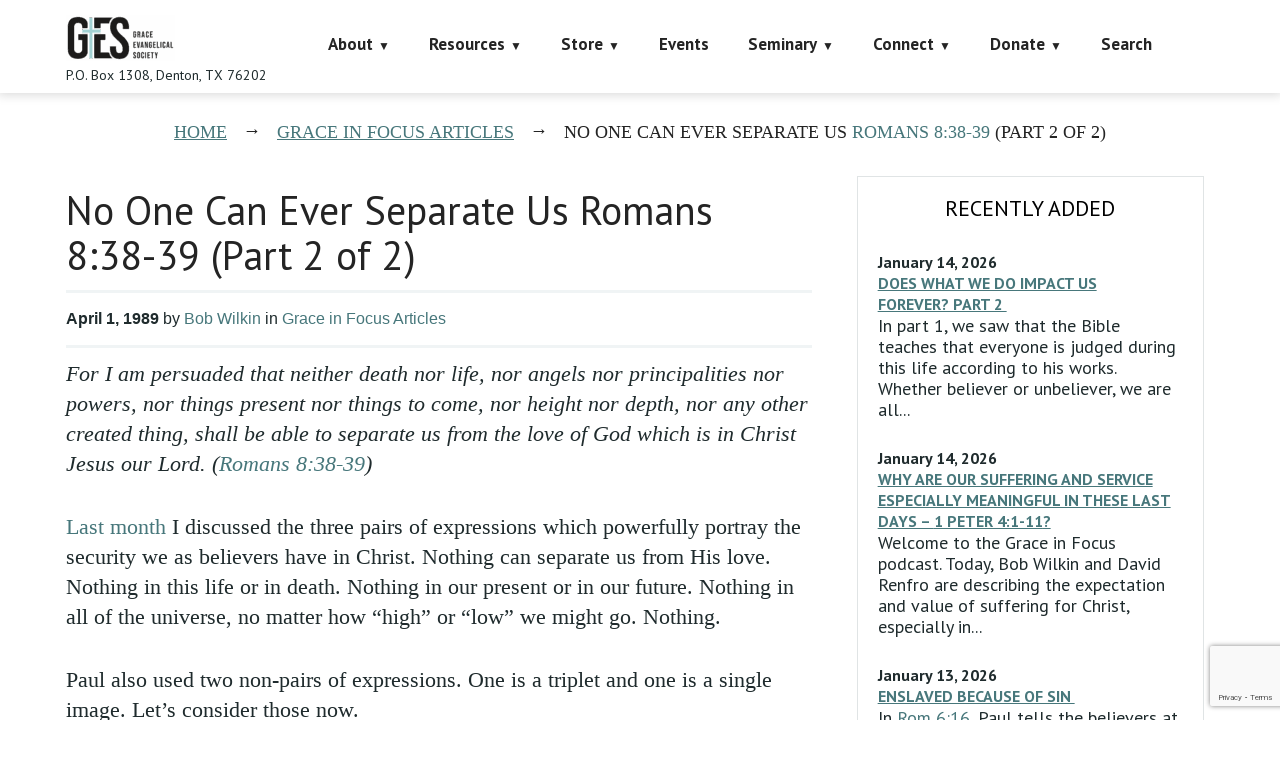

--- FILE ---
content_type: text/html; charset=utf-8
request_url: https://www.google.com/recaptcha/api2/anchor?ar=1&k=6LczY4EUAAAAAANgg4uU_sXgZvsEHNBruLUK1roa&co=aHR0cHM6Ly9mYWl0aGFsb25lLm9yZzo0NDM.&hl=en&v=PoyoqOPhxBO7pBk68S4YbpHZ&size=invisible&anchor-ms=20000&execute-ms=30000&cb=98tbzbwxfthu
body_size: 48901
content:
<!DOCTYPE HTML><html dir="ltr" lang="en"><head><meta http-equiv="Content-Type" content="text/html; charset=UTF-8">
<meta http-equiv="X-UA-Compatible" content="IE=edge">
<title>reCAPTCHA</title>
<style type="text/css">
/* cyrillic-ext */
@font-face {
  font-family: 'Roboto';
  font-style: normal;
  font-weight: 400;
  font-stretch: 100%;
  src: url(//fonts.gstatic.com/s/roboto/v48/KFO7CnqEu92Fr1ME7kSn66aGLdTylUAMa3GUBHMdazTgWw.woff2) format('woff2');
  unicode-range: U+0460-052F, U+1C80-1C8A, U+20B4, U+2DE0-2DFF, U+A640-A69F, U+FE2E-FE2F;
}
/* cyrillic */
@font-face {
  font-family: 'Roboto';
  font-style: normal;
  font-weight: 400;
  font-stretch: 100%;
  src: url(//fonts.gstatic.com/s/roboto/v48/KFO7CnqEu92Fr1ME7kSn66aGLdTylUAMa3iUBHMdazTgWw.woff2) format('woff2');
  unicode-range: U+0301, U+0400-045F, U+0490-0491, U+04B0-04B1, U+2116;
}
/* greek-ext */
@font-face {
  font-family: 'Roboto';
  font-style: normal;
  font-weight: 400;
  font-stretch: 100%;
  src: url(//fonts.gstatic.com/s/roboto/v48/KFO7CnqEu92Fr1ME7kSn66aGLdTylUAMa3CUBHMdazTgWw.woff2) format('woff2');
  unicode-range: U+1F00-1FFF;
}
/* greek */
@font-face {
  font-family: 'Roboto';
  font-style: normal;
  font-weight: 400;
  font-stretch: 100%;
  src: url(//fonts.gstatic.com/s/roboto/v48/KFO7CnqEu92Fr1ME7kSn66aGLdTylUAMa3-UBHMdazTgWw.woff2) format('woff2');
  unicode-range: U+0370-0377, U+037A-037F, U+0384-038A, U+038C, U+038E-03A1, U+03A3-03FF;
}
/* math */
@font-face {
  font-family: 'Roboto';
  font-style: normal;
  font-weight: 400;
  font-stretch: 100%;
  src: url(//fonts.gstatic.com/s/roboto/v48/KFO7CnqEu92Fr1ME7kSn66aGLdTylUAMawCUBHMdazTgWw.woff2) format('woff2');
  unicode-range: U+0302-0303, U+0305, U+0307-0308, U+0310, U+0312, U+0315, U+031A, U+0326-0327, U+032C, U+032F-0330, U+0332-0333, U+0338, U+033A, U+0346, U+034D, U+0391-03A1, U+03A3-03A9, U+03B1-03C9, U+03D1, U+03D5-03D6, U+03F0-03F1, U+03F4-03F5, U+2016-2017, U+2034-2038, U+203C, U+2040, U+2043, U+2047, U+2050, U+2057, U+205F, U+2070-2071, U+2074-208E, U+2090-209C, U+20D0-20DC, U+20E1, U+20E5-20EF, U+2100-2112, U+2114-2115, U+2117-2121, U+2123-214F, U+2190, U+2192, U+2194-21AE, U+21B0-21E5, U+21F1-21F2, U+21F4-2211, U+2213-2214, U+2216-22FF, U+2308-230B, U+2310, U+2319, U+231C-2321, U+2336-237A, U+237C, U+2395, U+239B-23B7, U+23D0, U+23DC-23E1, U+2474-2475, U+25AF, U+25B3, U+25B7, U+25BD, U+25C1, U+25CA, U+25CC, U+25FB, U+266D-266F, U+27C0-27FF, U+2900-2AFF, U+2B0E-2B11, U+2B30-2B4C, U+2BFE, U+3030, U+FF5B, U+FF5D, U+1D400-1D7FF, U+1EE00-1EEFF;
}
/* symbols */
@font-face {
  font-family: 'Roboto';
  font-style: normal;
  font-weight: 400;
  font-stretch: 100%;
  src: url(//fonts.gstatic.com/s/roboto/v48/KFO7CnqEu92Fr1ME7kSn66aGLdTylUAMaxKUBHMdazTgWw.woff2) format('woff2');
  unicode-range: U+0001-000C, U+000E-001F, U+007F-009F, U+20DD-20E0, U+20E2-20E4, U+2150-218F, U+2190, U+2192, U+2194-2199, U+21AF, U+21E6-21F0, U+21F3, U+2218-2219, U+2299, U+22C4-22C6, U+2300-243F, U+2440-244A, U+2460-24FF, U+25A0-27BF, U+2800-28FF, U+2921-2922, U+2981, U+29BF, U+29EB, U+2B00-2BFF, U+4DC0-4DFF, U+FFF9-FFFB, U+10140-1018E, U+10190-1019C, U+101A0, U+101D0-101FD, U+102E0-102FB, U+10E60-10E7E, U+1D2C0-1D2D3, U+1D2E0-1D37F, U+1F000-1F0FF, U+1F100-1F1AD, U+1F1E6-1F1FF, U+1F30D-1F30F, U+1F315, U+1F31C, U+1F31E, U+1F320-1F32C, U+1F336, U+1F378, U+1F37D, U+1F382, U+1F393-1F39F, U+1F3A7-1F3A8, U+1F3AC-1F3AF, U+1F3C2, U+1F3C4-1F3C6, U+1F3CA-1F3CE, U+1F3D4-1F3E0, U+1F3ED, U+1F3F1-1F3F3, U+1F3F5-1F3F7, U+1F408, U+1F415, U+1F41F, U+1F426, U+1F43F, U+1F441-1F442, U+1F444, U+1F446-1F449, U+1F44C-1F44E, U+1F453, U+1F46A, U+1F47D, U+1F4A3, U+1F4B0, U+1F4B3, U+1F4B9, U+1F4BB, U+1F4BF, U+1F4C8-1F4CB, U+1F4D6, U+1F4DA, U+1F4DF, U+1F4E3-1F4E6, U+1F4EA-1F4ED, U+1F4F7, U+1F4F9-1F4FB, U+1F4FD-1F4FE, U+1F503, U+1F507-1F50B, U+1F50D, U+1F512-1F513, U+1F53E-1F54A, U+1F54F-1F5FA, U+1F610, U+1F650-1F67F, U+1F687, U+1F68D, U+1F691, U+1F694, U+1F698, U+1F6AD, U+1F6B2, U+1F6B9-1F6BA, U+1F6BC, U+1F6C6-1F6CF, U+1F6D3-1F6D7, U+1F6E0-1F6EA, U+1F6F0-1F6F3, U+1F6F7-1F6FC, U+1F700-1F7FF, U+1F800-1F80B, U+1F810-1F847, U+1F850-1F859, U+1F860-1F887, U+1F890-1F8AD, U+1F8B0-1F8BB, U+1F8C0-1F8C1, U+1F900-1F90B, U+1F93B, U+1F946, U+1F984, U+1F996, U+1F9E9, U+1FA00-1FA6F, U+1FA70-1FA7C, U+1FA80-1FA89, U+1FA8F-1FAC6, U+1FACE-1FADC, U+1FADF-1FAE9, U+1FAF0-1FAF8, U+1FB00-1FBFF;
}
/* vietnamese */
@font-face {
  font-family: 'Roboto';
  font-style: normal;
  font-weight: 400;
  font-stretch: 100%;
  src: url(//fonts.gstatic.com/s/roboto/v48/KFO7CnqEu92Fr1ME7kSn66aGLdTylUAMa3OUBHMdazTgWw.woff2) format('woff2');
  unicode-range: U+0102-0103, U+0110-0111, U+0128-0129, U+0168-0169, U+01A0-01A1, U+01AF-01B0, U+0300-0301, U+0303-0304, U+0308-0309, U+0323, U+0329, U+1EA0-1EF9, U+20AB;
}
/* latin-ext */
@font-face {
  font-family: 'Roboto';
  font-style: normal;
  font-weight: 400;
  font-stretch: 100%;
  src: url(//fonts.gstatic.com/s/roboto/v48/KFO7CnqEu92Fr1ME7kSn66aGLdTylUAMa3KUBHMdazTgWw.woff2) format('woff2');
  unicode-range: U+0100-02BA, U+02BD-02C5, U+02C7-02CC, U+02CE-02D7, U+02DD-02FF, U+0304, U+0308, U+0329, U+1D00-1DBF, U+1E00-1E9F, U+1EF2-1EFF, U+2020, U+20A0-20AB, U+20AD-20C0, U+2113, U+2C60-2C7F, U+A720-A7FF;
}
/* latin */
@font-face {
  font-family: 'Roboto';
  font-style: normal;
  font-weight: 400;
  font-stretch: 100%;
  src: url(//fonts.gstatic.com/s/roboto/v48/KFO7CnqEu92Fr1ME7kSn66aGLdTylUAMa3yUBHMdazQ.woff2) format('woff2');
  unicode-range: U+0000-00FF, U+0131, U+0152-0153, U+02BB-02BC, U+02C6, U+02DA, U+02DC, U+0304, U+0308, U+0329, U+2000-206F, U+20AC, U+2122, U+2191, U+2193, U+2212, U+2215, U+FEFF, U+FFFD;
}
/* cyrillic-ext */
@font-face {
  font-family: 'Roboto';
  font-style: normal;
  font-weight: 500;
  font-stretch: 100%;
  src: url(//fonts.gstatic.com/s/roboto/v48/KFO7CnqEu92Fr1ME7kSn66aGLdTylUAMa3GUBHMdazTgWw.woff2) format('woff2');
  unicode-range: U+0460-052F, U+1C80-1C8A, U+20B4, U+2DE0-2DFF, U+A640-A69F, U+FE2E-FE2F;
}
/* cyrillic */
@font-face {
  font-family: 'Roboto';
  font-style: normal;
  font-weight: 500;
  font-stretch: 100%;
  src: url(//fonts.gstatic.com/s/roboto/v48/KFO7CnqEu92Fr1ME7kSn66aGLdTylUAMa3iUBHMdazTgWw.woff2) format('woff2');
  unicode-range: U+0301, U+0400-045F, U+0490-0491, U+04B0-04B1, U+2116;
}
/* greek-ext */
@font-face {
  font-family: 'Roboto';
  font-style: normal;
  font-weight: 500;
  font-stretch: 100%;
  src: url(//fonts.gstatic.com/s/roboto/v48/KFO7CnqEu92Fr1ME7kSn66aGLdTylUAMa3CUBHMdazTgWw.woff2) format('woff2');
  unicode-range: U+1F00-1FFF;
}
/* greek */
@font-face {
  font-family: 'Roboto';
  font-style: normal;
  font-weight: 500;
  font-stretch: 100%;
  src: url(//fonts.gstatic.com/s/roboto/v48/KFO7CnqEu92Fr1ME7kSn66aGLdTylUAMa3-UBHMdazTgWw.woff2) format('woff2');
  unicode-range: U+0370-0377, U+037A-037F, U+0384-038A, U+038C, U+038E-03A1, U+03A3-03FF;
}
/* math */
@font-face {
  font-family: 'Roboto';
  font-style: normal;
  font-weight: 500;
  font-stretch: 100%;
  src: url(//fonts.gstatic.com/s/roboto/v48/KFO7CnqEu92Fr1ME7kSn66aGLdTylUAMawCUBHMdazTgWw.woff2) format('woff2');
  unicode-range: U+0302-0303, U+0305, U+0307-0308, U+0310, U+0312, U+0315, U+031A, U+0326-0327, U+032C, U+032F-0330, U+0332-0333, U+0338, U+033A, U+0346, U+034D, U+0391-03A1, U+03A3-03A9, U+03B1-03C9, U+03D1, U+03D5-03D6, U+03F0-03F1, U+03F4-03F5, U+2016-2017, U+2034-2038, U+203C, U+2040, U+2043, U+2047, U+2050, U+2057, U+205F, U+2070-2071, U+2074-208E, U+2090-209C, U+20D0-20DC, U+20E1, U+20E5-20EF, U+2100-2112, U+2114-2115, U+2117-2121, U+2123-214F, U+2190, U+2192, U+2194-21AE, U+21B0-21E5, U+21F1-21F2, U+21F4-2211, U+2213-2214, U+2216-22FF, U+2308-230B, U+2310, U+2319, U+231C-2321, U+2336-237A, U+237C, U+2395, U+239B-23B7, U+23D0, U+23DC-23E1, U+2474-2475, U+25AF, U+25B3, U+25B7, U+25BD, U+25C1, U+25CA, U+25CC, U+25FB, U+266D-266F, U+27C0-27FF, U+2900-2AFF, U+2B0E-2B11, U+2B30-2B4C, U+2BFE, U+3030, U+FF5B, U+FF5D, U+1D400-1D7FF, U+1EE00-1EEFF;
}
/* symbols */
@font-face {
  font-family: 'Roboto';
  font-style: normal;
  font-weight: 500;
  font-stretch: 100%;
  src: url(//fonts.gstatic.com/s/roboto/v48/KFO7CnqEu92Fr1ME7kSn66aGLdTylUAMaxKUBHMdazTgWw.woff2) format('woff2');
  unicode-range: U+0001-000C, U+000E-001F, U+007F-009F, U+20DD-20E0, U+20E2-20E4, U+2150-218F, U+2190, U+2192, U+2194-2199, U+21AF, U+21E6-21F0, U+21F3, U+2218-2219, U+2299, U+22C4-22C6, U+2300-243F, U+2440-244A, U+2460-24FF, U+25A0-27BF, U+2800-28FF, U+2921-2922, U+2981, U+29BF, U+29EB, U+2B00-2BFF, U+4DC0-4DFF, U+FFF9-FFFB, U+10140-1018E, U+10190-1019C, U+101A0, U+101D0-101FD, U+102E0-102FB, U+10E60-10E7E, U+1D2C0-1D2D3, U+1D2E0-1D37F, U+1F000-1F0FF, U+1F100-1F1AD, U+1F1E6-1F1FF, U+1F30D-1F30F, U+1F315, U+1F31C, U+1F31E, U+1F320-1F32C, U+1F336, U+1F378, U+1F37D, U+1F382, U+1F393-1F39F, U+1F3A7-1F3A8, U+1F3AC-1F3AF, U+1F3C2, U+1F3C4-1F3C6, U+1F3CA-1F3CE, U+1F3D4-1F3E0, U+1F3ED, U+1F3F1-1F3F3, U+1F3F5-1F3F7, U+1F408, U+1F415, U+1F41F, U+1F426, U+1F43F, U+1F441-1F442, U+1F444, U+1F446-1F449, U+1F44C-1F44E, U+1F453, U+1F46A, U+1F47D, U+1F4A3, U+1F4B0, U+1F4B3, U+1F4B9, U+1F4BB, U+1F4BF, U+1F4C8-1F4CB, U+1F4D6, U+1F4DA, U+1F4DF, U+1F4E3-1F4E6, U+1F4EA-1F4ED, U+1F4F7, U+1F4F9-1F4FB, U+1F4FD-1F4FE, U+1F503, U+1F507-1F50B, U+1F50D, U+1F512-1F513, U+1F53E-1F54A, U+1F54F-1F5FA, U+1F610, U+1F650-1F67F, U+1F687, U+1F68D, U+1F691, U+1F694, U+1F698, U+1F6AD, U+1F6B2, U+1F6B9-1F6BA, U+1F6BC, U+1F6C6-1F6CF, U+1F6D3-1F6D7, U+1F6E0-1F6EA, U+1F6F0-1F6F3, U+1F6F7-1F6FC, U+1F700-1F7FF, U+1F800-1F80B, U+1F810-1F847, U+1F850-1F859, U+1F860-1F887, U+1F890-1F8AD, U+1F8B0-1F8BB, U+1F8C0-1F8C1, U+1F900-1F90B, U+1F93B, U+1F946, U+1F984, U+1F996, U+1F9E9, U+1FA00-1FA6F, U+1FA70-1FA7C, U+1FA80-1FA89, U+1FA8F-1FAC6, U+1FACE-1FADC, U+1FADF-1FAE9, U+1FAF0-1FAF8, U+1FB00-1FBFF;
}
/* vietnamese */
@font-face {
  font-family: 'Roboto';
  font-style: normal;
  font-weight: 500;
  font-stretch: 100%;
  src: url(//fonts.gstatic.com/s/roboto/v48/KFO7CnqEu92Fr1ME7kSn66aGLdTylUAMa3OUBHMdazTgWw.woff2) format('woff2');
  unicode-range: U+0102-0103, U+0110-0111, U+0128-0129, U+0168-0169, U+01A0-01A1, U+01AF-01B0, U+0300-0301, U+0303-0304, U+0308-0309, U+0323, U+0329, U+1EA0-1EF9, U+20AB;
}
/* latin-ext */
@font-face {
  font-family: 'Roboto';
  font-style: normal;
  font-weight: 500;
  font-stretch: 100%;
  src: url(//fonts.gstatic.com/s/roboto/v48/KFO7CnqEu92Fr1ME7kSn66aGLdTylUAMa3KUBHMdazTgWw.woff2) format('woff2');
  unicode-range: U+0100-02BA, U+02BD-02C5, U+02C7-02CC, U+02CE-02D7, U+02DD-02FF, U+0304, U+0308, U+0329, U+1D00-1DBF, U+1E00-1E9F, U+1EF2-1EFF, U+2020, U+20A0-20AB, U+20AD-20C0, U+2113, U+2C60-2C7F, U+A720-A7FF;
}
/* latin */
@font-face {
  font-family: 'Roboto';
  font-style: normal;
  font-weight: 500;
  font-stretch: 100%;
  src: url(//fonts.gstatic.com/s/roboto/v48/KFO7CnqEu92Fr1ME7kSn66aGLdTylUAMa3yUBHMdazQ.woff2) format('woff2');
  unicode-range: U+0000-00FF, U+0131, U+0152-0153, U+02BB-02BC, U+02C6, U+02DA, U+02DC, U+0304, U+0308, U+0329, U+2000-206F, U+20AC, U+2122, U+2191, U+2193, U+2212, U+2215, U+FEFF, U+FFFD;
}
/* cyrillic-ext */
@font-face {
  font-family: 'Roboto';
  font-style: normal;
  font-weight: 900;
  font-stretch: 100%;
  src: url(//fonts.gstatic.com/s/roboto/v48/KFO7CnqEu92Fr1ME7kSn66aGLdTylUAMa3GUBHMdazTgWw.woff2) format('woff2');
  unicode-range: U+0460-052F, U+1C80-1C8A, U+20B4, U+2DE0-2DFF, U+A640-A69F, U+FE2E-FE2F;
}
/* cyrillic */
@font-face {
  font-family: 'Roboto';
  font-style: normal;
  font-weight: 900;
  font-stretch: 100%;
  src: url(//fonts.gstatic.com/s/roboto/v48/KFO7CnqEu92Fr1ME7kSn66aGLdTylUAMa3iUBHMdazTgWw.woff2) format('woff2');
  unicode-range: U+0301, U+0400-045F, U+0490-0491, U+04B0-04B1, U+2116;
}
/* greek-ext */
@font-face {
  font-family: 'Roboto';
  font-style: normal;
  font-weight: 900;
  font-stretch: 100%;
  src: url(//fonts.gstatic.com/s/roboto/v48/KFO7CnqEu92Fr1ME7kSn66aGLdTylUAMa3CUBHMdazTgWw.woff2) format('woff2');
  unicode-range: U+1F00-1FFF;
}
/* greek */
@font-face {
  font-family: 'Roboto';
  font-style: normal;
  font-weight: 900;
  font-stretch: 100%;
  src: url(//fonts.gstatic.com/s/roboto/v48/KFO7CnqEu92Fr1ME7kSn66aGLdTylUAMa3-UBHMdazTgWw.woff2) format('woff2');
  unicode-range: U+0370-0377, U+037A-037F, U+0384-038A, U+038C, U+038E-03A1, U+03A3-03FF;
}
/* math */
@font-face {
  font-family: 'Roboto';
  font-style: normal;
  font-weight: 900;
  font-stretch: 100%;
  src: url(//fonts.gstatic.com/s/roboto/v48/KFO7CnqEu92Fr1ME7kSn66aGLdTylUAMawCUBHMdazTgWw.woff2) format('woff2');
  unicode-range: U+0302-0303, U+0305, U+0307-0308, U+0310, U+0312, U+0315, U+031A, U+0326-0327, U+032C, U+032F-0330, U+0332-0333, U+0338, U+033A, U+0346, U+034D, U+0391-03A1, U+03A3-03A9, U+03B1-03C9, U+03D1, U+03D5-03D6, U+03F0-03F1, U+03F4-03F5, U+2016-2017, U+2034-2038, U+203C, U+2040, U+2043, U+2047, U+2050, U+2057, U+205F, U+2070-2071, U+2074-208E, U+2090-209C, U+20D0-20DC, U+20E1, U+20E5-20EF, U+2100-2112, U+2114-2115, U+2117-2121, U+2123-214F, U+2190, U+2192, U+2194-21AE, U+21B0-21E5, U+21F1-21F2, U+21F4-2211, U+2213-2214, U+2216-22FF, U+2308-230B, U+2310, U+2319, U+231C-2321, U+2336-237A, U+237C, U+2395, U+239B-23B7, U+23D0, U+23DC-23E1, U+2474-2475, U+25AF, U+25B3, U+25B7, U+25BD, U+25C1, U+25CA, U+25CC, U+25FB, U+266D-266F, U+27C0-27FF, U+2900-2AFF, U+2B0E-2B11, U+2B30-2B4C, U+2BFE, U+3030, U+FF5B, U+FF5D, U+1D400-1D7FF, U+1EE00-1EEFF;
}
/* symbols */
@font-face {
  font-family: 'Roboto';
  font-style: normal;
  font-weight: 900;
  font-stretch: 100%;
  src: url(//fonts.gstatic.com/s/roboto/v48/KFO7CnqEu92Fr1ME7kSn66aGLdTylUAMaxKUBHMdazTgWw.woff2) format('woff2');
  unicode-range: U+0001-000C, U+000E-001F, U+007F-009F, U+20DD-20E0, U+20E2-20E4, U+2150-218F, U+2190, U+2192, U+2194-2199, U+21AF, U+21E6-21F0, U+21F3, U+2218-2219, U+2299, U+22C4-22C6, U+2300-243F, U+2440-244A, U+2460-24FF, U+25A0-27BF, U+2800-28FF, U+2921-2922, U+2981, U+29BF, U+29EB, U+2B00-2BFF, U+4DC0-4DFF, U+FFF9-FFFB, U+10140-1018E, U+10190-1019C, U+101A0, U+101D0-101FD, U+102E0-102FB, U+10E60-10E7E, U+1D2C0-1D2D3, U+1D2E0-1D37F, U+1F000-1F0FF, U+1F100-1F1AD, U+1F1E6-1F1FF, U+1F30D-1F30F, U+1F315, U+1F31C, U+1F31E, U+1F320-1F32C, U+1F336, U+1F378, U+1F37D, U+1F382, U+1F393-1F39F, U+1F3A7-1F3A8, U+1F3AC-1F3AF, U+1F3C2, U+1F3C4-1F3C6, U+1F3CA-1F3CE, U+1F3D4-1F3E0, U+1F3ED, U+1F3F1-1F3F3, U+1F3F5-1F3F7, U+1F408, U+1F415, U+1F41F, U+1F426, U+1F43F, U+1F441-1F442, U+1F444, U+1F446-1F449, U+1F44C-1F44E, U+1F453, U+1F46A, U+1F47D, U+1F4A3, U+1F4B0, U+1F4B3, U+1F4B9, U+1F4BB, U+1F4BF, U+1F4C8-1F4CB, U+1F4D6, U+1F4DA, U+1F4DF, U+1F4E3-1F4E6, U+1F4EA-1F4ED, U+1F4F7, U+1F4F9-1F4FB, U+1F4FD-1F4FE, U+1F503, U+1F507-1F50B, U+1F50D, U+1F512-1F513, U+1F53E-1F54A, U+1F54F-1F5FA, U+1F610, U+1F650-1F67F, U+1F687, U+1F68D, U+1F691, U+1F694, U+1F698, U+1F6AD, U+1F6B2, U+1F6B9-1F6BA, U+1F6BC, U+1F6C6-1F6CF, U+1F6D3-1F6D7, U+1F6E0-1F6EA, U+1F6F0-1F6F3, U+1F6F7-1F6FC, U+1F700-1F7FF, U+1F800-1F80B, U+1F810-1F847, U+1F850-1F859, U+1F860-1F887, U+1F890-1F8AD, U+1F8B0-1F8BB, U+1F8C0-1F8C1, U+1F900-1F90B, U+1F93B, U+1F946, U+1F984, U+1F996, U+1F9E9, U+1FA00-1FA6F, U+1FA70-1FA7C, U+1FA80-1FA89, U+1FA8F-1FAC6, U+1FACE-1FADC, U+1FADF-1FAE9, U+1FAF0-1FAF8, U+1FB00-1FBFF;
}
/* vietnamese */
@font-face {
  font-family: 'Roboto';
  font-style: normal;
  font-weight: 900;
  font-stretch: 100%;
  src: url(//fonts.gstatic.com/s/roboto/v48/KFO7CnqEu92Fr1ME7kSn66aGLdTylUAMa3OUBHMdazTgWw.woff2) format('woff2');
  unicode-range: U+0102-0103, U+0110-0111, U+0128-0129, U+0168-0169, U+01A0-01A1, U+01AF-01B0, U+0300-0301, U+0303-0304, U+0308-0309, U+0323, U+0329, U+1EA0-1EF9, U+20AB;
}
/* latin-ext */
@font-face {
  font-family: 'Roboto';
  font-style: normal;
  font-weight: 900;
  font-stretch: 100%;
  src: url(//fonts.gstatic.com/s/roboto/v48/KFO7CnqEu92Fr1ME7kSn66aGLdTylUAMa3KUBHMdazTgWw.woff2) format('woff2');
  unicode-range: U+0100-02BA, U+02BD-02C5, U+02C7-02CC, U+02CE-02D7, U+02DD-02FF, U+0304, U+0308, U+0329, U+1D00-1DBF, U+1E00-1E9F, U+1EF2-1EFF, U+2020, U+20A0-20AB, U+20AD-20C0, U+2113, U+2C60-2C7F, U+A720-A7FF;
}
/* latin */
@font-face {
  font-family: 'Roboto';
  font-style: normal;
  font-weight: 900;
  font-stretch: 100%;
  src: url(//fonts.gstatic.com/s/roboto/v48/KFO7CnqEu92Fr1ME7kSn66aGLdTylUAMa3yUBHMdazQ.woff2) format('woff2');
  unicode-range: U+0000-00FF, U+0131, U+0152-0153, U+02BB-02BC, U+02C6, U+02DA, U+02DC, U+0304, U+0308, U+0329, U+2000-206F, U+20AC, U+2122, U+2191, U+2193, U+2212, U+2215, U+FEFF, U+FFFD;
}

</style>
<link rel="stylesheet" type="text/css" href="https://www.gstatic.com/recaptcha/releases/PoyoqOPhxBO7pBk68S4YbpHZ/styles__ltr.css">
<script nonce="8-vC90QWrahKN2JPZL3S4A" type="text/javascript">window['__recaptcha_api'] = 'https://www.google.com/recaptcha/api2/';</script>
<script type="text/javascript" src="https://www.gstatic.com/recaptcha/releases/PoyoqOPhxBO7pBk68S4YbpHZ/recaptcha__en.js" nonce="8-vC90QWrahKN2JPZL3S4A">
      
    </script></head>
<body><div id="rc-anchor-alert" class="rc-anchor-alert"></div>
<input type="hidden" id="recaptcha-token" value="[base64]">
<script type="text/javascript" nonce="8-vC90QWrahKN2JPZL3S4A">
      recaptcha.anchor.Main.init("[\x22ainput\x22,[\x22bgdata\x22,\x22\x22,\[base64]/[base64]/bmV3IFpbdF0obVswXSk6Sz09Mj9uZXcgWlt0XShtWzBdLG1bMV0pOks9PTM/bmV3IFpbdF0obVswXSxtWzFdLG1bMl0pOks9PTQ/[base64]/[base64]/[base64]/[base64]/[base64]/[base64]/[base64]/[base64]/[base64]/[base64]/[base64]/[base64]/[base64]/[base64]\\u003d\\u003d\x22,\[base64]\x22,\x22S8Odwo4cK8Oow45VwoTDj8O8c3A4SsKrw5pzQMKtTmLDucOzwrtTfcOXw7jCuADCpjYWwqUkwpNTa8KIfcKwJQXDuV58ecKYwr3Dj8KRw4/DlMKaw5fDujvCsmjCvcKSwqvCkcK4w5vCgSbDpcKLC8KPV3rDicO6wqXDiMOZw7/CicOiwq0HXcKowql3dhg2wqQMwqIdBcKCwpvDqU/DtsKrw5bCn8OfB0FGwr0NwqHCvMKewrMtGcKOHUDDocOdwrzCtMOPwrzCiT3DkzfCusOAw4LDj8OfwpsKwo5AIMOfwrslwpJcecOZwqAeZsKUw5tJTsKkwrVuw5h6w5HCnDfDtArCs1fCt8O/OcK/w6FIwrzDu8OAF8OMOgQXBcK/Xw55f8OOJsKee8OyLcOSwr7DuXHDlsK4w6DCmCLDhTVCehvCmDUaw4RAw7Y3wr3CjxzDpR7DvsKJH8OJwqpQwq7DvMKrw4PDr0FUcMK/[base64]/Cn8KmbxZew7rDqkPDncOxwrokS2LCrcOqdD1rwo/DlsKnw4gpw6/CsD0Lw6kSwqdVaUPDhDw4w6zDlMONGcK6w4B7KhNgBSHDr8KTHFfCssO/ElZDwrTCiVRWw4XDjMOIScObw6XCu8OqXEMoNsOnwrAPQcOFZXM5N8O7w7jCk8OPw4jCvcK4PcKQwrA2EcK0woHCihrDksOofmfDiioBwqtPwq3CrMOuwq9SXWvDjcOjFhxILGJtwrrDlFNjw6fCvcKZWsONFWx5w7QiB8Kxw73ChMO2wr/CnsOdW1RxPDJNB1MGwrbDu1lccMOYwrQdwolRAMKTHsK0KsKXw7DDi8KeN8O7wqrCrcKww64pw6Mjw6QSZcK3bjd9wqbDgMOtwobCgcOIwrnDlW3CrUjDpMOVwrF9wpTCj8KTacKewph3dMO3w6TCshECHsKswoYsw6sPwqXDvcK/wq9bP8K/XsKzwqvDiSvCq3nDi3RGbzssKXLChMKcL8O0G2pFHlDDhBVVEC07w6Mnc2bDgjQeBQbCtiFVwrVuwopDAcOWb8Oewp3DvcO5T8Kvw7MzKzgDacKzwqnDrsOiwoFDw5cvw6zDhMK3S8OrwpocRcKDwogfw73Cr8Omw41MJcKKNcOzX8OMw4JRw4h4w49Vw4/[base64]/DuQhHwq7Dj8Knwq3DjF3ChcOkw5Blw4bCosK8w51if8OYwrDChQrDqQDDvmxMIT3CgVURSTQow6JjWMOvWRkWXj3Dh8Oqw7lfw452w7jCug7DonfDrMOmw6TCv8K0w59tOMOEYsOFHR1SOsKAw4vCjSdWMVzDucKVWWTDt8KAwoJ2wpzCkSPCu0DCigHCvn/Co8OwccKkXcOjGcOLBcKxPnA0w48IwqZ+acOFD8O3BAIPwprCm8KswrvDugZEw6Itw7/[base64]/Ck8OHbMKYw5nDoMKJwrZaeGvDjMKgw6rDvMOEMkrDpsObwpzDnsKAEyvDoxwSwp9SOMKHwqrDkT5Ow4AtQcK/ans9RHBlwo/DuVEtFMKXUcKcJmhjdjlAOMOOwrXCicOlf8KVBCtrHl/[base64]/M8Kww6U/AkUQwrEgwp3DjW7CrMK9P0onw7PClB9TIcODwoHDusO2wqvCkkbDgsKnGih5wr/Du35dF8OQwrxswqDCkcOLw7lDw6dhwrnCr2JwQB7Cv8OXKgRgw6LCosKdARRSwqHCmlDCojgfLBrCuVosGT/Ch1PCqhJ8JTzCvsOMw7zCuxTCjlYiLsOQw6YQIMOxwqIqw5DCvsOfKQxcwoDCkELCgjHDr2TCiCccT8OQE8OQwrU+wpvDvx5twrHCvcKAw57Cg3HCrhFrYBXChMOjw7YtFXhkIsKsw43Doj/DqjJmegHDkcKFw53CjMOzWcOTw63Djhguw55OVX0qfCTDjcOta8KFw6FHw4nCmwjDhWbDqkVUZMKNRnECZ19ld8K8KMO9w7LCgA7CrMKzw6RmwqPDtyzDv8O1V8O2AsOVMXRpWF0vw5gaR3rCpcKRUzIyw5fDnkpBRcKuQk/[base64]/Ct8KXWcOtMMOowohMwqosw5QnE0jDq8OLasOmwooWw6Ffwq4+JSB/w55dw51HLMOOInVtwq/DucOTwqnDuMO/T1nDp2/DjAnDgRnCl8KOOcO4EVPDm8OiK8Kvw69UPgvDr3fDlhHChRw9wp3Dqi8pwrTCscKgwp57wqUiIljCs8Kcwod/RkIFccKmwpXCjMKBIsOSE8K+woMyGMOew5LDjsKEJzZcw5bCpg93UyojwrjCn8O6T8KxXUrDlwg5wpkRZEHCosKhw4gSdBZ7JsOQwpMrQMKDCsKGwr81wodrQxPDnVJQw5/DtsKHPTl8w7MlwpUgUcKww7zCjkfDksOOYcK7wo/CqxgoLRfDlsOuwpHCp3DCizM5w4tQOG7CgsOYwpM8QMOSJ8K6DkFSw4PDgEIqw6JZT0HDkMODIk1Lwq9nw53CuMOXwpUzwpvChMO/YMKvw6gITwZSMR1ybsO7E8O2wp04wrcGw6pSSMO6bCRCDycUw7XDrDPDlMOGBwgcaj9Iw7/Cjk4cVG5WcWTDsVfCoBUAQl4CwqbDjWjCoxFtJlIWfgM0OMK1wowqZAzCqMKewoIpwoA4d8OCBcKrJRJVIcOHwoNdwrZXw5/CusKOT8OKGCPDuMO2M8KawonCrD5Rw4PDv1fDumnCvsOpw77DjMODwp5nw4I9ERc4wowlXyBmwqDDtsKOMsKQw7bCtMKhw4QUEMKlCBJkw6lsOMKRwrwvw5JeVsKSw5Nxw5cswq/Cu8KyJQDDgzXCmsOfw7vCnG47G8Ocw67DugUUFm/DqGoLwrA/C8Oqwrl/[base64]/DtDLDkcOlw5B+w7jCpGTCmWVGwpYZw5sLGMKXZsORw6lXwqhowqnCqFLDvTIww6XDoXrCj2LDlxMsw4DDt8O8w55gSg/DnTjCvcKEw7AGw5vDs8KxwqbChhfCm8Onw6XDnMOVwq4+MDLCk1PDjQY+MEzCvEI4w5UNw4vCgU/[base64]/wrzCmiZkEMK7ScKrwqF8w7s6HMKfbSctZ1nCiirCrsO0wqTDvnBxw6/Dq07CmcK6VU3CgcKnOcKkw68yK37CjWUka0/DlMKta8OAwoEpwohNLSxyw6jCvcKbNMKIwoRdwrjDu8KResObfDMBwockScKpwqDCmDLCqsOEQcOYUj7Dm1NybsOowpYGw7PDtcOvB3lmI1t/wpp7w6kJHcOpwpwuwqXDtxx7wqXCugxvwqXCgVJSTcOew6bCiMK2w6/DvAJQC0zCn8ONUC9fJsK4Jz3CmnXCo8OHa3vCq3IBDHLDghLDjsO1wr/Dg8ODAHTCvgALwpLDkSUWwrDClMO0wrNBwoDDiC5wc0nDssO0w4tDFcONwo7Dm1bDu8O6Zw/CiEtTwovClMKXwp06woYiOcKwC0FtDcKUwrVfPsOMUcOzwr/[base64]/w6PDkVbCgR5sw5HCvsO5wqQ4EMKnM0jDi8OYH8Ondg/CgXHDvsK3cS5uKzjDk8O7Xk3CkMO0wqHDgALCkTDDosKxwrRmCQUsC8KYd3xHwoR6w7RyCcKiw6dFCWHDs8ONwozCq8K6ScKGwqVxA0/Cv2vDgcKxQcKsw7zDhcO9wovCu8Oiw6vCkGxxw4lYe2DCuUJ7UlTDuxjCnsKnw7zDrUEVwpBSw4QOwrowSMKHa8ORHS/DosKow7YkJ2FDeMOteDwvbcK7wqplMMOUCcOVccK4XiXDoiR8LcK3w6tcwpnDhMOqwoPDo8Khdxwrwq5/H8Ohw6XDtMKfJ8K9AMKKw6dcw4RKwqPCoGDCvsOyMT8YTlXDjEnCtjMMR2JRc1nDkUnDig/Do8ODZ1UnXsKtw7TDgH/DpULDusKQwpHDoMO3wrQTwoxuDXvCp0XDvjvCohHDlV3DmMOvHsKdCsKNw5jDrToFdibDvMO2wpNzw6BQbDnCs0ESAAxLw4JiGRVCw5Q9w7vDicOWwpUDR8KLwqRFU0xJJ1/Ds8KdLsKVfcOtGAc5wrdEA8KOWWthwqgTw649w6TDvsOGwrsGaUXDjsKAw4jDqC5eF3ZfbsKWJFbDvsKfwrJWcsKSJXAXEcOzXcODwocMGWMuCMOFTm/Dlz3Ch8Kcw5jCmMO4ZsOQwqUNw7nDosKOGiTDrcK7VcOheBJNSMOzKnXCqxISw7nCvh7DjGzCp3zDtwXDqkQywrrDojLDusOzPnk7c8KPwr5vw6M7w6XCkRkowqo7IcK4exfCt8KVM8OoR3rDtyLDpRZcJDcPIcO/NMOfw6YZw4BaRsOmwpjDjzM4F07DmcOhwqIGf8OmBSPDrMOTwrjDiMK8wpdiw5BmSVocO1rCkh3Ct3PDjXXCq8KZYcO/[base64]/DnzseZFMcKsKafsK7wqIGHsKnXinDp8OXIMOrE8KUwpUmFMOOWMKBw7x3SgfCuQ/DpTh/[base64]/DjElRwpDCsQh5CMOCw5AQG2cMwqTDq8O5JcKaHxBabX7Cl8Kwwol4wp3DoFbCqwXCgD/Djz9pw6bCssOdw48AGcK3w6/CmcKSw4gYfcKKw5bCkcKca8KRfMOrw4caR2FNw4rDuELDisKxeMOxwpBQwrVZPMOQSMOswpAMw7kseC/Dpyxww5LDjjwKw6RbHS/[base64]/wqBrBcOTw7LDu8OjwpfDrAB5AjHCsxsJw7hAw4onZ8OnwrXCh8Kgwr4dw7zCnCclw6rCj8KhwpLDljcJwpRzwrJ/NcKnw4HClTDCqX7DmMOZfcKIwp/CsMKlBsKiwrXDhcOqwrcEw5N3C3TDicKLNAxQwpLDjMOPwrnDisOxwp9XwrDCgsKEwqRQwrjCk8OFwqbCo8OrLhQLbDTDhsK4BMK/eSzDsw40N2rCkARpw5XCnyHCl8KWwrkkwr8rY0dmdcO7w541BwFpwrHDohIfw4rDncO7XxdVwr4Zw73DtsKPGMOIwq/DvmIYw4nDvMOhDVfCqsK0wrXDpCwYDW5Yw6Z5JcKUXgHCuT3DoMK9cMKlAsOswoXDug/CqMO+XMKJwonDr8KDI8OGwrBIw7XDlhBpcsKsw7RsPy7CjlbDrsKZwrTDjcOQw5pIwozCl2ZKHMKbwqMLw7thwqlww7HCg8OEM8KSwrfCtMO/X31rEFvCuV5SGsKPwqUvVmgVZBjDllfDlsK7w6csd8Kxw7IWIMOKw5vDisKjecKbwrFmwqd2wrjCtWnCuSjDjcOWBsK9ecKNwqLDtyF8MW0hwqXCmMOHQMO5w7EAC8OTUBzCucK8w4/[base64]/[base64]/DiMOlHsOLYiZTw4TClMKsGMOJHwzDrcOAwrzDs8KqwpQJR8K/[base64]/[base64]/Cml/DjizCksOrw7l5cVbCgBnCm1o0wrRkw6sZw4txck1ywos2KcO7w7RZwrZYRFzCj8Ouw5rDqcOfwqw7Sx/[base64]/Cl2fDtcO+RsKnXWl0HW4eWzM+w7t+ZMKTJsOrw4/Cv8OJw5DDpTLCs8KNDHXCg33CtsOdwocwGyFEwoZ7w5pbw5zCvsOSw6LDrsKZYMKVEnsZw5c4wrtXw4JNw7/[base64]/[base64]/[base64]/eHnDr10kUcOtwq7CpkFHfENYRH5sR8OywpVfDA0fQGhDw5E+w74mwplSMcKDw400JsOIwqI/wp3DncKnOlEVYCzDogwaw5vCmMKWbmIUwoZeFsOuw7LCvmPDnzMHw5kvNsKkK8KyMXHDqDnDrsK4wpTDtcK2IQYkBFhmw6Aiw7w7wrLDrMO0N27CnsObw6h3bWAmwrpcwpvCnsO7w4NvKcOjwrLCh2PDgj0Ye8K1wpQ+MsKadGbDuMKowpZvwo/[base64]/f8KiZRjCoHlbwoLDgSrCnEbDnhkfw6PDq8K4wojDim5VQsOSw54KASYpwqZ5w6MkAcOHw6EDwpYTal9fwpADTsKfw5/DkMO7w6QtJMO2w47DisOCwpYVCGLClMKlTMKoPRrDqRorwoTDnQTCuzV8wpPCqsKTDMOLLiPCnsKxwqkeNcOtw43DkC1gwoslJMOvYsK3w6TDhcO0HcKowrRcIcOrNMKaE0FUwqbDvhHCqBTDoTvCo1PCsCFvUFEYZGFewojDhsOKwphTVsK0YMKww7TDvV/CoMKFwoMFEcKjXA9nw5sFw64aZcOYdHAlw60MScOvScOEDwzCpE8jTcO/HDvDhXMUesOTLsKww41KUMO/D8OkUMOiwp4WbC0DTyTCqkjClQjCsWY1KF7Dp8K0wrDDn8OBIjfCjD/[base64]/w6U2DsKIw4QQHsKrLsKFbgrDgsOUSx1sw5zDnsOQIRFdFnbDqcK3w79+Cjw9w7kRwrDDsMKydcO5wrpow6DDoWLDpMKYwrTDnMO5WsOnXsOQw4zDmMKTW8KZc8K0woTDpDvCoknDs0xJOSzDuMODwpXCiSjDtMO9wpBSw7fCvVEFw7zDkBc9OsKVRH/DkWbCiyHDrBTCvsKIw5AmaMKFacK/E8KBecOjwqLClMOEw6howotLw5A2DVDDnl3DsMKxT8Okwp0yw4bDr3LDjcOmBDI/ZcOtaMKQekbDs8OyCzpcPMORwocNIQ/[base64]/[base64]/DjjdZwovCgG9mGi1XwpAoNG0KwozCqmTDscK+I8OAdcOOUcO2wqjCj8KOecOpwrjCiMO5SsOWwqnDucKrITTDjxDDv1fCkhN1djdHwpPCtiPDp8ORwr/Cs8K2woxbCcOQwq4iQWtGwrstwodYwrLDhQc1wrLCuUo8D8Klw43CqsOdbg/CucO4csKZCsKZNkoVVnXDscKTecKxw5lGw4PCs149w78Xwo7DgMOBDz5DUDtZwo7DkTnCqEPCiVbDgsOCGsK7w7TCsg3DkcKQGzLDvDJLw6V9bMKZwrXDlMOnDMOfwq/[base64]/w40EwqTDpcOjOcOBUcObZ0ZUTkXCon9aw7XDuy3Du3ofT3Vow4hzecOgw4QGX1vCksOwdsOjfcKHF8OQYVNePyHDgVXCusOAWMKlJMKrw53CvBXClcOTQyg2VEjChcKocgkCMDQfP8OOw5TDkxHCqgLDhgo0woIjwqTCniLCiy5LRMKowqvDuHvDhcKyCx/CpSJGwrDDiMOwwotHwp9rQ8OHwpDCjcOqJDEONWjDiX4Mwp4kwrJjM8Krw4zDp8Omw7Upw4MOYnsoaxfDksKsK0XCnMOlG8KwDjzCp8KAw5jDqcOfEsOIw5smYg4twofDjcOuf2PCg8OUw5vDnMOywrkYE8K6YQAFOkcwLsOidMKLR8OfXh7CgU/Dv8Kmw417Qj3Dq8OCwojDnBJRCsOzw6JSwrEXw68pwpHCqVcwQxPDsELDg8OWYcOPw5p9w5XDn8KuworDrMOTFF51dXfDhXYHwpbDqQkWO8K/NcKWw6jDv8Odwp3DhsObwpsLfsOhwpDClsK+fMK9w6god8K/w6bChMKKcMONDxPCuRHDjMOJw6pzegcAd8KIw4DCncK7wrxfw5QTw6UmwpRrwoMxw5FYLsKAIWA/wpPCtsOKwqnCmsK7YUIRwp/CmMOBw6NMUD7Cv8Ocwr46AsOjdwVJP8KAIxVew4VnbcOnDC1JfsKCwpoEDsK3XzHCkHsBw5BAwp/DisOcw4zCql3CiMK/GsKXwrzCk8K4WCrCqMK/woLCjBzCsWEWw6HDhhsZw5ZGZzfCqMKZwofCn0bCsGzCgMK6w5xGw606w4gaw6MiwrrDgz4WCsONRMODw4nCkAUgw45RwpIVLsOIwpLCvgTCgcKBMMOLZ8KqwrnDg1bCqiZ+wovCh8OQw6VcwqF8w4HDscOKMSzDqnN/J0/CqmjCiBXCnRdIOCTCj8KfJDJBworChhzDmcOgB8KXMHZvYcOjScKLw4nCmF/[base64]/[base64]/OMKSBsKuLWrCqG3DnsOIw63CvH3Co2Ywwp8qPlzDo8Kpw7/DvsOwTHbDgBjDscKew6fDhXlmWsKrwqByw77Dgi7DhsKtwqRQwp8RdSPDgS4gTRvDrMOjDcOQHcKXwq/[base64]/[base64]/Dixg1w5Mzw7LCjHJDMh90w40GEsOyMmF7AMK3W8O3FkpTw7/DmcKywpZqADHCkR/[base64]/[base64]/wr/CtlHDssKqIm7ClcKvwrprwrbCqRrCnAU+w5AQKcKawqM9wrEZNXPCvsKNw7AlwpbCqzjDlEp/QQDCucONAT8GwpkOwq5yVBrDjiXDpcKRw4I5w7TDgkkAw6suw54ZOGHDncKhwp4awpwQwqF8w6plw4JIwrQcSiE1wpLCqR/DhMOZwpbDuXl+HsKvw5LDtMKqMgscOBrCs8K3dwHDvsOzUsOQwq3Cmh9/J8KgwrgpIMOtw6ZYQ8KnWcKYQUN1wq/Ci8OewoPClxcNwqhDwqHCvxDDnsKlXXlBw4xbw6NvDR/DosOqUmTDkigEwrx0w7EVYcOZVSUfw6vCv8KpasKkw5BIw61AdyshVDXDoH01F8ObbjTDnMKWU8KcT3UKI8OZCMOhw4bDmyrDmMOVwrYmw6pmfxkAwr3DsywTf8KIw699wr3Cp8KiI3Msw5jDtDpOwovDmz0sEinCuW3Dt8OhSUJ3w63DvMOqwqZxwoXDnVvCrDfCi3/DuGQJIwvCiMKyw4JoC8KaCiJ0w6sYw5N0wrnDki0wBsKHw6nDqsK0w6TDjMKgOMO2G8OZB8O2TcO5BMOXwojDl8KyOcK6TTBjwpXCh8OiAcKXSMKmG3vDnz3Ch8OKwqzDk8OVGCR4w4bDkMOlw7p/w7fCpsK9wpLDkcK1f2DDhmbDtzHDh0XDsMKfOzfCj24jc8Oyw7w7C8ObfMONw50xw5zDq3rDhyg6w5nCg8O8w6kvXcKQGwwDYcOuC1/[base64]/DtnTCih1Ywq0mTMO+QMOtwrrCpjXDpw47DcO2wqh/ccOxw6DDosKiwotPEE4iwqPCr8OOWi53ZT/ClklbR8OZfcKgEVx1w47CogPCvcKIe8OuC8K1GsO/csK+EcO4woVnwppAID7DlFgSaWzCkQnDml5WwpYRDCBeajoYFzjCsMKLbMOsCMKAwo3DvyPDuBbDusOlwpTDt0tKw47CisOIw4QdecKfa8Ovw6vCtTLCrVHDuzAXb8KwblvCuxJaMcKJw5oyw5lZYcK1QDMIw5rCgxhWbx0twofDicKdeW/CiMOfwp/DqMOMw5E+JFttwrfCvcKaw594A8OTw67DpcK0IcKlw6/DoMOgw7DCqxA/GMKEwrRnw6lOOsKtwq3CmcKoEXHCkcOVdTPCmMKmDCzCpsKgwoDChE3DlzvChMOIwoV1w4HCnMOFJ37DiSvCsX3Dm8OBwqPDjgzDkWMQw7gDIsO+WcOnw6jDpGfDqR7DoD7DuDpZPXYtwp8ZwoPCvSc+U8OpM8Opw6ZMfD4pwrADVE7DizTDvcO3w4/Dp8KowocowqR1w41ZUMOCwqsowqjCrcOdw58Cw63ChsKXRcKkfsOfAsO2EhInwpYBw7YkNcObwrh9Wg3ChsOmJsK6ZlXCp8OIwozClTjCncKYwqUjwqoqw4YLw5/[base64]/PcKvU8KYw71tT8KyEklLwqxpEMKkw7LDiwwDN1tae3Eww6DDv8KxwrgaZcOxGD8qbjpcVMKyL39FKDUHCFdhwo4QHsOsw7Ezw7rCrsO5wr8hRwYSKMKuw416wr3DrMONQMO/[base64]/Cm8OAbRLDl8OKWXTDtsKfWHjDnjPCqsKSCjvCtzbDlMKnwotSWsOXCnNFw7lRwrvDh8Ktw5BONRoqw5XCusKAZ8OtwrzDksOQw4dSwrBRHQJdLiPDkcKqeUDDq8OFwpbCqk/CjTTChsKGDcKPwpJYwobCj1RVOhomw5XCthXDqMKWw7zDiEhVwqsFw5NvQMOLwqzDkMOyCcKdwpNew5New4QKW2ckHhHCvlvDmFLDocOBQ8OzJXNXw6pxGsKwQiNFwr3DqMOBfDHDtcKjAz52WMOACMKFHhHDhFs6w743Gi/DgSg0N1PDvcOqEsKFwp/Dr0kTwoYZwoACw6LDrBMnw5nDqMObwq9XwrjDgcKmwqkbdsOKwqbDqB8YP8KnbcOoXDAJw40BTGDDnMOhasOLw5gITcKjB2PCn2zDtMOlw5LCm8Kfw6RXAMKGDMKtwqTDnsOBw7h8w6fCu0vClcKowokUYB0VIiABwqfCu8KnWMKdQ8KzIW/DnyrCscOVw79Pw4kVUsODVQh4w5HChMK2cnFEcX3CmMKlE1/Du0VTS8OSN8KvWAcJwqrDj8ObwrfDhjsoQ8O8w4PCosKxw6JIw7x2w6Vrw6DDvsKTUsOmNsKyw4xJwrBvG8KTNDU2w47CvWAWwrrCkm8Vwq3Clw3DgxMOwq3CqMOdwr8KGw/DkMKVwqk/b8OxY8KKw7ZUNcOkOmIzVlDCusKYe8KPZ8OxMTQEc8ODNMKyemZeaTPDisOiw6dKY8OlHXIKATEow77CisKwdkvDkHTDhjfDrnjDoMKjwo5pK8Ofw5vDiAfCo8K/EC/Dm2BHSR58FcO4TMKwBzzDrW0Fw60aJ3fDvMK9w5rDkMOAKSxZw7vDrV0RRRfDusOnwrvDssOrwp3DjsOPw47CgsOLw4B/MErCr8KaaEgYLsK/w6wiw6bChMORwrjDpBDClsKpwrHCvcKZwpErTMK4BHvDu8KofsKKY8OWw6HDvgx4wrZXwp4yRcKbCxrDqsKVw7nCpnPDjsO7wqvCs8O8ZxEtw7/[base64]/[base64]/DrzAtw7ljBT10w4rCi2RaworCkMKdScKjw7DDnzPDmUZ+w4bDhidjUCNcHFnDgT14V8O/[base64]/w43Dn8KZA8OMYcOgL8KSw4XCvWnDkBbDpsKgWsKMwqBewpvDtT5oIk7DjBnClFBIWX94w5/[base64]/wphsw5fDvjTDpUlfwrrDowNQDgHDsk9dw7fCrizCn8K2WEdBDsO9wrHCrMK8w6QGPsKew7HCkx7Clx7DiU4Uw7lrdHwkw59qwq0Ow5ELEMK8RWLDlMOScDzCk2vCuj7Co8K8YAhuwqXCnsKTC2fDtcOcGsONwoUec8O/w4lzSDtTXw4IwrHDocK2e8Ojw6nCjsOMWcKZwrF6A8O3JnTCj1nCoEPCosKYwp/CrCkKw5ZMNcKtbMK/KMKnQ8KaQQ3CnMKKwpAjcTLDj1k/w4DCtC4gw4caXSRFw6wnwoZkwrTCkcOfPsKucG0sw7RnS8KiwpDCrsK8WH7Clj41w6QDwpzDpsKaES/DrcO6KAXDqMKCwpPDs8OQw7LDqMOed8OOJgTDiMOMI8KtwogZYwLDscOEw4UjdMKRwo/Dhj4nQsOhdsKUwqzCsMKPSgHDsMKRGMKZwrLDoBrCoUTDk8OIEF0Qw77CssKMQxkmwpxYwqN8TcOPwrxAb8KEwpnDvmjCniAOQsKMwrrCgXxRw73CmXw4w69nw4YKw4QbeHTDoRPCsUTDu8O5OMO/SsKvwpzCjMK/wq9pwrnCsMK7SsORw4Z5woRaRylIABYxw4LCpsKgBVrCosKaZMKGMcKuPSHCt8OpwpTDilQSdn7DlcKYVcKPwpUmTm3Ct0xFw4LDm3LClCLDk8KPTcKTfFDDgWXCohTDi8OPw47CoMOHwp/DjzQ2wojCsMK6IMOFw5RUXMK4LMKZw4g3O8K+w7pOeMKEw7XCszcBAhjCicOGQilfw4dHw5nCm8KdO8KSwp57w6DCkMO4J2gHFcK3PcOmwonClWrCo8KGw4TCgcOuJsO2wobDgcKrPivCpMK2IcORwocfIwgHBsO9w7lUHsOywqPCly/Dl8KQahbDunjDvMKeKcKEw7jDhMKGw5Qew60rw40sw7opwpDDmhNqwq/[base64]/Dm8KzwrjCnMOfwo9DwrjDgcKjD2bCvmLCmXV3FsO9cMOxN0IpHibDlnM5w5x3worDnUoqwqk+w5J4KjjDq8KzwqfCgMOUQcOMCMOTbH3Dn0nClG/CisKODFjCnMKWNxclwoPCsUjCu8K3wrvDrBrCi2YJw7dcR8O6YwpjwqZ0YBTCqMKNwrxTw6htVBfDm2BkwroOwpDDilHDnsKnw4hVJB7Dq2TCgsKjEsOGw4N2w6I5KsOsw6fCpmHDpQfDjcOJZcOfQW/Dmx0NM8O8Nyg8w7/CssOzeE/DssKow7Frbg/[base64]/w6PCglckw6FuwrBIGVt9w7oOGyjCr33DhzxcwrERw5DChsKlP8KXUwEGwprCncOWOyxCwrwqw5QkYCbDn8Oiw5UYb8OFwp7DkhAFLMOZwpzCokx7wo5HJ8OjbljComnDgMOnw7hGw6vCh8O5wqPCv8OlL0DDisKQw6sMOsONwpDDu3Q6w4AOMQ1/[base64]/DsAfDt8OQAX/DlMKrGcKsTMK7wojCvhfCs8K5w6DCqELDq8O5w4TDjsO1w59hw5cnXcOdShfCgcK7w5rCqVvCpMOgw4/CrHoUZcO6wqvDm1PCg33ClsKQFUjDg0HCvcKKRnfChgcrQ8KIw5fDgyRrLz3Cl8OWwqcdbkhvwpzDnRzDpHpdNENAw6vCoSQHYGMeOSDCogNuw5rDkw/DgirDtsKvwqXDm3smw7N3bcO/w77DtsK3wpXDunQKw7BHwo/Dh8KSB3EGwonDqcO/woPCgyLCh8ObPEsjwopVdCUMw63Dkxcaw4BYw5kKQcOnXlsmwoZlK8OGwqosLcKqw4PDvMOawpUnw53CgcOSQsK/w5XDuMKRGMOPQsOMw4UWwpzDpDRxCUjCrB0KBzjDqcKHwrTDsMOTwojCkMOvwq/CjXN6w5jDq8KNw7nDsAwJA8OIYBAiAz7DnRzDqkPDq8KdScO+ITkLEsOLw5t9CsKKIcOhw6kLAMKUwpLDrcKKwqg4X0kRem4Cw4jDjCouHcKFWnXDscOCS3jDpjbClsOAw5s8w5/DpcOTwrEkWcKDw78Lwr7CpnvCpMOxw5sQQcOrPx/DmsOlbwNBwqtqGnXDlMKvwqvCjsKWwpRaRMKpNiFvw4Uswrcuw7rDp39BEcOQw47DnMOPw4rCmcKJwqnDkgAewoDCqcOcwrBeIMKiwpp8w5/DtmPCuMK9wpXCsiQaw5l4wo3CpibCp8KkwoREdsO/[base64]/w7BQHGfCl3YLwpbDtDZMXj9aw7XDusK8wosGJHvDvMOcwosiSS19w7oNw5dbO8KUTw7CgsOQwqPCsyIiFMOuw7Eowqg/acKSLcO+wpVlVE4kHMKawrzCmzLDhiYowotJw4jDosOBw5NKeRTCp2t5wpEdwqvCrsO7RXwCw67CqTYYWwcGw5vCncKEacKcwpXDgcOEwr7CrMK4wrwww4Z0L19oFMO3wqXDulYSw4LDqcOWeMKhw5vDicKswonDsMKywp/DkcKlwrnCoRfDnCnCn8OIwpt1WMOpwp03HnjDi0wtHw7DsMOBesOJUcKSw6TClAB6XsOsNErDlMOvecOQwo40wrAjwpskNsKfwpkMbMOlYGhBw6x+wqbDpmTDtRxtAV/DjH3Diy8Qw643wrzDlH46w47CnsK9w70jEnzDs2vDqcKwLnfDiMKtwqESKcOgwqnDjychw5U5wrrCkcOtw74Bw7BnCXvCsRIBw6N+wpzDlMO6GEXCu3BfGl7CoMOxwrssw7jCkCTDpcOrw6/Cr8K6OEAbwq1dw7MCR8OifcKSw6XCrsO/wpnCo8OVw6osNEDCnFVhBkt8w4pUOsKFw5B1wrJOwq7Co8KhQsOZW27ChFjCmWfCpsO6dFoPw5HCtsOSeEfDpXojwrTCsMKvw5PDqUtMwp00GjDCiMOmwp5/wphzwps9wrPCvDLDrMOzczrDhEwjQ2/Dv8O0w6vDmMKDaVsiw7/DicO1wqFOw6wcw6h7KznCumXDksKRw7zDpsKyw64Lw5TCnF3CgixEw6DChsKtX0NEw7A5w6nCn0pWdMOMccO9VcOrYMOBwqPDuFjDmcOswq3CqFVPMcKlBsKiRynDmBQuWMKRVsK7wpzDjiMjfinCkMKDwofDqcOzw5xPf1vCmCnCrgIHN0c4w5tSFcKuw47DrcKxw5/Ch8OAw4fDqcOmG8OJwrEkAsKNfzUQWhrCp8Obw6F/wp5Cwr9yUcKqwonCjARawqp5flNww6t/w6Z4XcKlZsObwp7CksO5w6kOw4LCmMOew6nDqMO7UWrDpRPDmU0YXgkhH23ClcKWTcOaJcOZP8O6K8K2O8OxBcO9w7bDsj8hGcKDfz4Ow4bCu0TCrsOVwr/DpjnDrhYjw6Iwwo3Cu1wXwp7Cp8KKwoHDrmbCgyrDtjLCk0QUw6rChUkRKcKmdDLDjMOiDcKEw7fDlD8WXMKRDkHCqzrCohI9w5cww6zCthbDqHvDmW/CqhRSXcOsKcKlIMOUVWDDrMOWwrdAw73DiMOcwpfDosO7wpTCg8OIwqXDv8Orw7Yib0ooEnPCv8ONKURvwokiw6Bxwr/CgwHDu8O7OlHChzTCr2vCjFZDYArDvCxZKzlew4B4w59jbHbDgsOXw7fDq8K0HxBxw5ZfOsKpw4EuwppQdsK/w5vCgAsXw4JWwqbDpgNFw6tbw6LDgiHDl0vCkMOSwrjCn8KNBMOKwqnDllEvwrclw5x8wpJJR8Oiw5lLLklxCR/DiGnCq8O+w7vChQTDoMKgFjbDrcOlw5DCkMORwoHClcKxwpUVw5M8wqdPcB5Sw6k7woIGwpvDuyvCjWJNOzBqwprDjipow6bDuMO5w6PDuxxjOsK3w5BRw77CosOwQsKANQnCmjXCu2rCvzgow55awoHDujxYasOpcMKjScKVw7llPmFTKUfDv8OoXUgEwq/[base64]/GXPCtsK+w5kLVTHDj8K2wp7CrWPDiifDksKiRi3Dii4PEmLCsMO+wqHCrcKHeMKfO15+w78Mw6DCk8O2w4HDlAE7ZV5KDxlLw6hFwqIhw4otZMKHwqBfwpQQw4fCoMOHFMK3KhFbHjbDgMOPwpQmFsKQw79yTMK0w6BGWMOzVcO9LsOdXcOhwp7DpgjDnMK/Yj9YMMOFw61WwoHCi2Qwa8KPwr8IFxPCmTgFZQUOSyDCisKlw5zCsyDCn8Kbw7g3w70uwphwI8KAwrkMw7k5w5bCjU1EKcO2w64gwo9/[base64]/Co8Ooe8KGLwfDj8O2b8OTw4ROwrTCoFzCkMO+wpTClBbCo8KUwqTDmn/[base64]/Dr154BUXCk8OZUsOywqAmF8KUw5nDlsK4wrbCqcKmwoHCsDDCh8KeQMKEDcKwWcO/[base64]/CiQA0DsO/FcKACkgAwpwDw6vClsOWdMOgwqY7w74gJMK2w7MoHg1+AsOZDcKYw6zDuMOJO8OZQ3rCj19XIw4Oc3lxwrXCj8O6PMKMJ8O/w5/DqCzCi0DCtgBDwot0w6jDg0MwIDVEXMOmWDlEw4zCqn/CsMK3w4FywrnChMK/[base64]/DlkjDkynDvjzCv8KDLmc7FGwkNishaMK/w55zLBE6UcOjaMO0HMOAw5EmfE09EndmwpvCscOvVlULOzPDisOhw5k8w67CoDdvw6UfBhI6WsKTwqEVL8KVEk9ywovDoMK1wr0Wwrwnw4wKAsOww4HCtMO/OcOsSllQwq7Cg8Orw4LDjh3DhQ7ChcKLTMORai4vw6TCvMK+wpEDBWZawpDDpHbCpcOmEcKDwohWAzDDsj7Ds0R9woRqIEN9w7h9w5/DosKXP1TCs0bChcOsZBXCoBrDp8O8w6xAw5LDq8O6Kj/[base64]/w6/[base64]/DscOAMcKuO8KvX2tBw4bChS4wFhMBwrPCvzzDvcKsw6jDsXfCo8OACSnCvcKuNMKFwrPCkVZMHMKGNcKOJcKdMsOCwqXCh2vChsOTdyAhw6deWsOCC2hHBMKqHsOCw5rDosKew63Cj8O5BcK0DRFDw4TCvMKNwrJMwp7DpnHDiMOhw4bCmk/[base64]/CpsOaZEMmeMKrwqbDlHBgwoFjEMOSJcOnYm/CgHpWN3DCtzVnw48Ze8KAAsKNw7nDrinClT7DicO/d8O2wrXClmHCrHHCj0zCumhfJMKSwqrCjSoZwrR4w43CnR18U3ASNBIBwp7Dn2nDhMOFdj/Cv8OmbEV7wrANwoF3wqdQwqDDtl41w4TDmVvCr8ORPQHCjCEVw7LCoG0jJHDDsmY3McKONX3CvH52w7HCsMK0w4VANF3Cgm1PPcKgSMO+wovDhQLCoVDDjsOVZ8KTw43Ck8K7w4R5PS/Dj8KjWMKVwrFdNsOhw6shwqjCp8K5PMKdw7ESw6knQ8OVcwrCj8OTwpVrw7DCiMKsw7vDt8OIDk/DrsKsPxnClWjCqULCgsKpwqg3IMODC0QeAVR+KXxuw4TDuxZbw7fDqGnCtMOZwp0TwonDqHQfelvDpkVmH03DqW8Fw4QnGW7CsMOSwrDChT1Xw7B9w4fDmMKGwqPCpn/[base64]/DhxnCh3vDhcKib8OfwqPDoi5FwpQPwowzwoIfw4JBw5tGw6EIwrbCshHCjzrDhS/CgFp9w49/XsKTwrFANzRhHjIew69/wq5Pw6vClRdIbMKVL8KEVcOAwr/Dvn5lS8OqwpvCp8Ohw5PDkcKvwo7Don8Dw4APFADDisK3wrNtVsK4W3s2wpsZb8KlworCtl1KwpXCp0vDjcKHw4YWCxDDlcK/[base64]/Q8KofsKVw5XDtsOEwo1OfUTClH/[base64]/DqcKaDUzClMOAwqrCtcKWw6hpw5rCn8KMd8KsU8KJVnrDgcOLTcKzwokaIg5Cw6TCmsOTf3pkRsKGw7gWwp3DvMO8OsO6wrYuw4YqP1BXw4l/w4ZOEQRew5gkwrrCj8KmwqHDlsO4AlzCuWrDvcOxwo4gw4pw\x22],null,[\x22conf\x22,null,\x226LczY4EUAAAAAANgg4uU_sXgZvsEHNBruLUK1roa\x22,0,null,null,null,1,[21,125,63,73,95,87,41,43,42,83,102,105,109,121],[1017145,420],0,null,null,null,null,0,null,0,null,700,1,null,0,\x22CvYBEg8I8ajhFRgAOgZUOU5CNWISDwjmjuIVGAA6BlFCb29IYxIPCPeI5jcYADoGb2lsZURkEg8I8M3jFRgBOgZmSVZJaGISDwjiyqA3GAE6BmdMTkNIYxIPCN6/tzcYADoGZWF6dTZkEg8I2NKBMhgAOgZBcTc3dmYSDgi45ZQyGAE6BVFCT0QwEg8I0tuVNxgAOgZmZmFXQWUSDwiV2JQyGAA6BlBxNjBuZBIPCMXziDcYADoGYVhvaWFjEg8IjcqGMhgBOgZPd040dGYSDgiK/Yg3GAA6BU1mSUk0GhkIAxIVHRTwl+M3Dv++pQYZxJ0JGZzijAIZ\x22,0,0,null,null,1,null,0,0,null,null,null,0],\x22https://faithalone.org:443\x22,null,[3,1,1],null,null,null,1,3600,[\x22https://www.google.com/intl/en/policies/privacy/\x22,\x22https://www.google.com/intl/en/policies/terms/\x22],\x22gyEoRy6acMJm4MppLm8k+BjCMIFeh8DEGEOrtuZI+E0\\u003d\x22,1,0,null,1,1768458296335,0,0,[210,128,85],null,[81,186,199,245,9],\x22RC-rybHG-obUGnNkA\x22,null,null,null,null,null,\x220dAFcWeA5KItkMT8OA5xGcR-HMcSICkicqbpC0LjgrmeCUyCBjM6F-HgYdyL8OeBWlz2Bld-7vRun7vOUQo7AdDMzDeTXW9GG-9w\x22,1768541096402]");
    </script></body></html>

--- FILE ---
content_type: text/css
request_url: https://faithalone.org/wp-content/themes/theme57687/assets/css/main-responsive.css?ver=1.0.98
body_size: 3192
content:
/*
Description: The stylesheet with a main responsive style.
Author:      Cherry Team
Version:     1.0.0
*/
@media screen and (-webkit-min-device-pixel-ratio: 0) {
  input[type="date"],
  input[type="time"],
  input[type="datetime-local"],
  input[type="month"] {
    line-height: 34px; }

  input[type="date"].input-sm,
  input[type="time"].input-sm,
  input[type="datetime-local"].input-sm,
  input[type="month"].input-sm {
    line-height: 30px; }

  input[type="date"].input-lg,
  input[type="time"].input-lg,
  input[type="datetime-local"].input-lg,
  input[type="month"].input-lg {
    line-height: 46px; } }
@media (min-width: 768px) {
  .form-inline .form-group {
    display: inline-block;
    margin-bottom: 0;
    vertical-align: middle; }
  .form-inline .form-control {
    display: inline-block;
    width: auto;
    vertical-align: middle; }
  .form-inline .form-control-static {
    display: inline-block; }
  .form-inline .input-group {
    display: inline-table;
    vertical-align: middle; }
    .form-inline .input-group .input-group-addon,
    .form-inline .input-group .input-group-btn,
    .form-inline .input-group .form-control {
      width: auto; }
  .form-inline .input-group > .form-control {
    width: 100%; }
  .form-inline .control-label {
    margin-bottom: 0;
    vertical-align: middle; }
  .form-inline .radio,
  .form-inline .checkbox {
    display: inline-block;
    margin-top: 0;
    margin-bottom: 0;
    vertical-align: middle; }
    .form-inline .radio label,
    .form-inline .checkbox label {
      padding-left: 0; }
  .form-inline .radio input[type="radio"],
  .form-inline .checkbox input[type="checkbox"] {
    position: relative;
    margin-left: 0; }
  .form-inline .has-feedback .form-control-feedback {
    top: 0; } }

@media (min-width: 768px) {
  .form-horizontal .control-label {
    text-align: right;
    margin-bottom: 0;
    padding-top: 7px; } }
@media (min-width: 768px) {
  .form-horizontal .form-group-lg .control-label {
    padding-top: 14.3px; } }
@media (min-width: 768px) {
  .form-horizontal .form-group-sm .control-label {
    padding-top: 6px; } }

@media (max-width: 768px) {
  ol.comment-list li.comment ol.children {
    padding-left: 15px; } }

@media (max-width: 767px) {
  .table-responsive {
    width: 100%;
    overflow-y: hidden;
    overflow-x: scroll;
    -ms-overflow-style: -ms-autohiding-scrollbar;
    -webkit-overflow-scrolling: touch; }
    .table-responsive > .table {
      margin-bottom: 0; }
      .table-responsive > .table > thead > tr > th,
      .table-responsive > .table > thead > tr > td,
      .table-responsive > .table > tbody > tr > th,
      .table-responsive > .table > tbody > tr > td,
      .table-responsive > .table > tfoot > tr > th,
      .table-responsive > .table > tfoot > tr > td {
        white-space: nowrap; }
    .table-responsive > .table-bordered {
      border: 0; }
      .table-responsive > .table-bordered > thead > tr > th:first-child,
      .table-responsive > .table-bordered > thead > tr > td:first-child,
      .table-responsive > .table-bordered > tbody > tr > th:first-child,
      .table-responsive > .table-bordered > tbody > tr > td:first-child,
      .table-responsive > .table-bordered > tfoot > tr > th:first-child,
      .table-responsive > .table-bordered > tfoot > tr > td:first-child {
        border-left: 0; }
      .table-responsive > .table-bordered > thead > tr > th:last-child,
      .table-responsive > .table-bordered > thead > tr > td:last-child,
      .table-responsive > .table-bordered > tbody > tr > th:last-child,
      .table-responsive > .table-bordered > tbody > tr > td:last-child,
      .table-responsive > .table-bordered > tfoot > tr > th:last-child,
      .table-responsive > .table-bordered > tfoot > tr > td:last-child {
        border-right: 0; }
      .table-responsive > .table-bordered > tbody > tr:last-child > th,
      .table-responsive > .table-bordered > tbody > tr:last-child > td,
      .table-responsive > .table-bordered > tfoot > tr:last-child > th,
      .table-responsive > .table-bordered > tfoot > tr:last-child > td {
        border-bottom: 0; } }

@media (min-width: 768px) {
  .dl-horizontal dt {
    float: left;
    width: 160px;
    clear: left;
    text-align: right;
    overflow: hidden;
    text-overflow: ellipsis;
    white-space: nowrap; }
  .dl-horizontal dd {
    margin-left: 180px; } }

@-ms-viewport {
  width: device-width; }
.visible-xs, .visible-sm, .visible-md, .visible-lg {
  display: none !important; }

.visible-xs-block,
.visible-xs-inline,
.visible-xs-inline-block,
.visible-sm-block,
.visible-sm-inline,
.visible-sm-inline-block,
.visible-md-block,
.visible-md-inline,
.visible-md-inline-block,
.visible-lg-block,
.visible-lg-inline,
.visible-lg-inline-block {
  display: none !important; }

@media (max-width: 767px) {
  .visible-xs {
    display: block !important; }

  table.visible-xs {
    display: table; }

  tr.visible-xs {
    display: table-row !important; }

  th.visible-xs,
  td.visible-xs {
    display: table-cell !important; } }
@media (max-width: 767px) {
  .visible-xs-block {
    display: block !important; } }

@media (max-width: 767px) {
  .visible-xs-inline {
    display: inline !important; } }

@media (max-width: 767px) {
  .visible-xs-inline-block {
    display: inline-block !important; } }

@media (min-width: 768px) and (max-width: 991px) {
  .visible-sm {
    display: block !important; }

  table.visible-sm {
    display: table; }

  tr.visible-sm {
    display: table-row !important; }

  th.visible-sm,
  td.visible-sm {
    display: table-cell !important; } }
@media (min-width: 768px) and (max-width: 991px) {
  .visible-sm-block {
    display: block !important; } }

@media (min-width: 768px) and (max-width: 991px) {
  .visible-sm-inline {
    display: inline !important; } }

@media (min-width: 768px) and (max-width: 991px) {
  .visible-sm-inline-block {
    display: inline-block !important; } }

@media (min-width: 992px) and (max-width: 1199px) {
  .visible-md {
    display: block !important; }

  table.visible-md {
    display: table; }

  tr.visible-md {
    display: table-row !important; }

  th.visible-md,
  td.visible-md {
    display: table-cell !important; } }
@media (min-width: 992px) and (max-width: 1199px) {
  .visible-md-block {
    display: block !important; } }

@media (min-width: 992px) and (max-width: 1199px) {
  .visible-md-inline {
    display: inline !important; } }

@media (min-width: 992px) and (max-width: 1199px) {
  .visible-md-inline-block {
    display: inline-block !important; } }

@media (min-width: 1200px) {
  .visible-lg {
    display: block !important; }

  table.visible-lg {
    display: table; }

  tr.visible-lg {
    display: table-row !important; }

  th.visible-lg,
  td.visible-lg {
    display: table-cell !important; } }
@media (min-width: 1200px) {
  .visible-lg-block {
    display: block !important; } }

@media (min-width: 1200px) {
  .visible-lg-inline {
    display: inline !important; } }

@media (min-width: 1200px) {
  .visible-lg-inline-block {
    display: inline-block !important; } }

@media (max-width: 767px) {
  .hidden-xs {
    display: none !important; } }
@media (min-width: 768px) and (max-width: 991px) {
  .hidden-sm {
    display: none !important; } }
@media (min-width: 992px) and (max-width: 1199px) {
  .hidden-md {
    display: none !important; } }
@media (min-width: 1200px) {
  .hidden-lg {
    display: none !important; } }
.visible-print {
  display: none !important; }

@media print {
  .visible-print {
    display: block !important; }

  table.visible-print {
    display: table; }

  tr.visible-print {
    display: table-row !important; }

  th.visible-print,
  td.visible-print {
    display: table-cell !important; } }
.visible-print-block {
  display: none !important; }
  @media print {
    .visible-print-block {
      display: block !important; } }

.visible-print-inline {
  display: none !important; }
  @media print {
    .visible-print-inline {
      display: inline !important; } }

.visible-print-inline-block {
  display: none !important; }
  @media print {
    .visible-print-inline-block {
      display: inline-block !important; } }

@media print {
  .hidden-print {
    display: none !important; } }
@media (min-width: 768px) {
  .site-header.boxed,
  .site-content.boxed,
  .site-footer.boxed {
    max-width: 750px; } }
@media (min-width: 992px) {
  .site-header.boxed,
  .site-content.boxed,
  .site-footer.boxed {
    max-width: 970px; } }
@media (min-width: 1200px) {
  .site-header.boxed,
  .site-content.boxed,
  .site-footer.boxed {
    max-width: 1170px; } }
@media (min-width: 768px) {
  .site-header.extra-boxed,
  .site-content.extra-boxed,
  .site-footer.extra-boxed {
    max-width: 780px; } }
@media (min-width: 992px) {
  .site-header.extra-boxed,
  .site-content.extra-boxed,
  .site-footer.extra-boxed {
    max-width: 1000px; } }
@media (min-width: 1200px) {
  .site-header.extra-boxed,
  .site-content.extra-boxed,
  .site-footer.extra-boxed {
    max-width: 1200px; } }

.entry-content .container .container {
  width: auto; }

@media (min-width: 992px) {
  .sidebar-sidebar-content-wrapper,
  .sidebar-content-sidebar-wrapper,
  .content-sidebar-sidebar-wrapper {
    width: 75%; }

  .sidebar-content-sidebar-wrapper,
  .sidebar-sidebar-content-wrapper {
    float: right; }

  .content-sidebar-sidebar-wrapper {
    float: left; }

  .sidebar-content-wrapper #primary,
  .content-sidebar-wrapper #primary,
  .sidebar-sidebar-content-wrapper #primary,
  .sidebar-content-sidebar-wrapper #primary,
  .content-sidebar-sidebar-wrapper #primary {
    width: 65%; }

  .sidebar-content-wrapper #primary,
  .sidebar-sidebar-content-wrapper #primary {
    float: right; }

  .content-sidebar-wrapper #primary,
  .content-sidebar-sidebar-wrapper #primary,
  .sidebar-content-sidebar-wrapper #primary {
    float: left; }

  .sidebar-content-wrapper .widget-area,
  .sidebar-sidebar-content-wrapper .widget-area {
    float: left;
    width: 32%; }

  .content-sidebar-wrapper .widget-area,
  .content-sidebar-sidebar-wrapper .widget-area,
  .sidebar-content-sidebar-wrapper .widget-area {
    float: right;
    width: 32%; }

  .sidebar-sidebar-content-wrapper + .widget-area,
  .sidebar-content-sidebar-wrapper + .widget-area {
    float: left;
    width: 22%; }

  .content-sidebar-sidebar-wrapper + .widget-area {
    float: right;
    width: 22%; }

  .cherry-with-sidebar .content-area .container {
    width: 80%; } }
@media (max-width: 1550px) {
/*  .slider_text strong, .slider_text em {
    font-size: 58px !important;
    line-height: 70px !important;
    margin-bottom: 3px !important; } */

  .sidebar-content-sidebar-wrapper .bsize_1 {
    width: 100%; }
  .sidebar-content-sidebar-wrapper .bsize_2 {
    width: 100%; }
  .sidebar-content-sidebar-wrapper .cherry-banner.extrabanner_1 {
    margin-top: 0; } }
@media (max-width: 1200px) {
/*  .slider_text strong, .slider_text em {
    font-size: 36px !important;
    line-height: 42px !important; } */

  .extrafollow_1 .cherry-follow_list .cherry-follow_item {
    margin-left: 10px; }

  #menu-primary > #menu-primary-items > .menu-item {
    margin-left: 8px;
    margin-right: 8px; }

  .extrabox_5 .fluid-button-right {
    text-align: left;
    margin-top: 20px; }

  #footer .corr_poz {
    padding: 0 15px; }

  .mc4wp-form form p {
    display: block;
    float: none; }

  .mc4wp-form form input[type="email"] {
    float: none;
    overflow: hidden;
    margin: 20px 0;
    width: 100%; }

  .mc4wp-form form label {
    float: none;
    overflow: hidden; }

  .mc4wp-form form input[type="submit"] {
    margin-left: 0; } }
@media (max-width: 992px) {
    .slider_text strong, .slider_text em {
        font-size: 54px !important;
        line-height: 66px !important;
    }

  .slider_text span {
    margin-top: 10px !important; }

  #menu-primary > #menu-primary-items {
    text-align: left;
    margin-left: 0; }

  #menu-primary {
    margin: 0; }

  .error404 .error-404-num {
    font-size: 120px;
    line-height: 150px;
    vertical-align: top;
    margin-bottom: 50px; }

  .cherry-sidebar-main.widget-area aside {
    padding: 35px; }

  .comments .comment-respond form .comment-form-author, .comments .comment-respond form .comment-form-email, .comments .comment-respond form .comment-form-url {
    width: 100% !important;
    float: left;
    margin: 0 0 22px !important; }

  .author-bio, .comments-area .comment-list .comment-body {
    padding: 25px 20px; }

  .author-bio .author-bio_avatar.alignleft {
    margin-right: 20px; }

  .bsize_1 {
    width: 100%; }

  .bsize_2 {
    width: 100%; }

  .cherry-banner.extrabanner_1 {
    margin-top: 0; }

  .mcenter {
    text-align: center; }

  .extrabox_3 {
    text-align: center; }
    .extrabox_3 .fluid-button-right {
      text-align: center; } }
@media (max-width: 768px) {
  .single .site-content {
    padding-top: 40px;
    padding-bottom: 30px; }

  .extranewsletter_2 p {
    margin-bottom: 5px; }

  .extranewsletter_1 .mc4wp-form {
    padding: 0;
    text-align: center; }
    .extranewsletter_1 .mc4wp-form input[type="submit"] {
      margin-left: 0;
      text-align: center;
      margin: 0 auto;
      float: none; }

  .extrabox_6 .parallax-content {
    padding: 50px 0; }

  .parallax_2 .parallax-content {
    padding: 60px 0 20px; }

  .team-wrap.extrateam_1 .team-item {
    padding-bottom: 30px; }

  #footer {
    padding-bottom: 32px; }
    #footer .extrafollow_2 {
      margin-bottom: 0; }

  #footer .footer-col1 .cherry-footer-logo {
    padding: 32px 0 14px; }

  .cherry-services.extraservices_1 {
    margin-bottom: 0; }

  .cherry-services.extraservices_1 .cherry-services_item {
    text-align: center;
    padding-bottom: 20px; }

  .extrasize_line_1 {
    margin-bottom: 40px !important; }

  .extrasize_1 {
    height: 40px !important; }

  .extrasize_3 {
    height: 0 !important; }

  .extrasize_2 {
    height: 10px !important; }

  .site-branding, #menu-primary .menu-primary_trigger, #header .cherry-follow_wrap {
    text-align: center; }

  #header .cherry-follow_wrap .cherry-follow_item {
    display: inline-block;
    float: none; }

  .slider_text span {
    //display: none !important; 
  }

  #menu-primary > #menu-primary-items > .menu-item > a:before {
    display: none; }

  #menu-primary > #menu-primary-items .cherry-mega-menu-sub, #menu-primary > #menu-primary-items .cherry-mega-menu-sub.simple-sub {
    padding: 0;
    box-shadow: none; }

  #menu-primary > #menu-primary-items .menu-items, #menu-primary > #menu-primary-items {
    margin: 0; }

  ol.comment-list li.comment ol.children {
    padding-left: 0; }

  .author-bio .author-bio_avatar {
    float: none;
    margin: 0 0 25px;
    display: block; }

  .comments-area .comment-list .comment-meta .comment-metadata {
    margin-bottom: 20px; }

  .cherry-swiper-carousel.extratesti_1 .post-content {
    font-size: 20px;
    line-height: 28px;
    margin-bottom: 30px; }

  #footer .ftitle_1, #footer .widget-title {
    padding: 30px 0 14px; }

  .team-wrap.extrateam_1 .team-listing {
    padding: 14px 0 0; }

  .team-wrap.extrateam_1 .team-listing_photo .cherry-team_excerpt {
    padding: 0 20px; }

  h2 {
    font-size: 30px !important;
    line-height: 36px !important; }

  h3 {
    font-size: 20px !important;
    line-height: 24px !important; }

  .extrabox_1 .parallax-content {
    padding: 80px 0;
    text-align: center; }

  .portfolio-wrap .portfolio-container .portfolio-list {
    /* List layout */ }
    .portfolio-wrap .portfolio-container .portfolio-list .portfolio-item.list-layout-item .inner-wrap .media-content, .portfolio-wrap .portfolio-container .portfolio-list .portfolio-item.list-layout-item .inner-wrap .item-content {
      width: auto;
      margin: 0; } }
@media (max-width: 735px) {
    .slider_text strong, .slider_text em, .slider_text span {
    font-size: 32px !important;
    line-height: 40px !important; }

}
@media (max-width: 480px) {
  .comments-area .comment-list .comment-body .comment-author.vcard {
    float: none;
    display: block; }

  .slider_text strong, .slider_text em, .slider_text span {
    font-size: 22px !important;
    line-height: 24px !important; 
  } }
/* Megamenu responsive
================================================== */
@media (max-width: 992px) {
  #menu-primary #menu-primary-items .cherry-mega-menu-sub.mega-sub {
    padding: 30px;
    /* Post template "megamenu-posts" */ }
    #menu-primary #menu-primary-items .cherry-mega-menu-sub.mega-sub > li {
      padding: 40px 0 0;
      margin: 40px 0 0;
      float: none;
      width: auto;
      border-top: 1px solid #cacaca; }
      #menu-primary #menu-primary-items .cherry-mega-menu-sub.mega-sub > li:before {
        display: none; }
    #menu-primary #menu-primary-items .cherry-mega-menu-sub.mega-sub > li:first-child {
      margin-top: 0;
      padding-top: 0;
      border: none; }
    #menu-primary #menu-primary-items .cherry-mega-menu-sub.mega-sub .megamenu-post-wrap {
      margin-bottom: 30px; }
      #menu-primary #menu-primary-items .cherry-mega-menu-sub.mega-sub .megamenu-post-wrap .post-thumbnail {
        float: left;
        padding: 0 30px 15px 0; } }
@media (max-width: 768px) {
  .team-wrap .team-listing_item {
    width: 100%; }

  #menu-primary #menu-primary-items.mega-menu-mobile-on > .menu-item, #menu-primary > #menu-primary-items .cherry-mega-menu-sub.simple-sub li {
    display: block;
    float: none;
    text-align: center; } }
@media (max-width: 620px) {
  #menu-primary #menu-primary-items .cherry-mega-menu-sub.mega-sub {
    /* Post template "megamenu-posts" */ }
    #menu-primary #menu-primary-items .cherry-mega-menu-sub.mega-sub .megamenu-post-wrap .post-thumbnail {
      float: none;
      padding: 0 0 15px 0; } }
@media (min-width: 992px) {
  .team-listing_item.col-md-4:nth-child(3n+1) {
    clear: both; } }
@media (min-width: 768px) and (max-width: 991px) {
  .team-listing_item.col-sm-6:nth-child(2n+1) {
    clear: both; } }

/*# sourceMappingURL=main-responsive.css.map */
